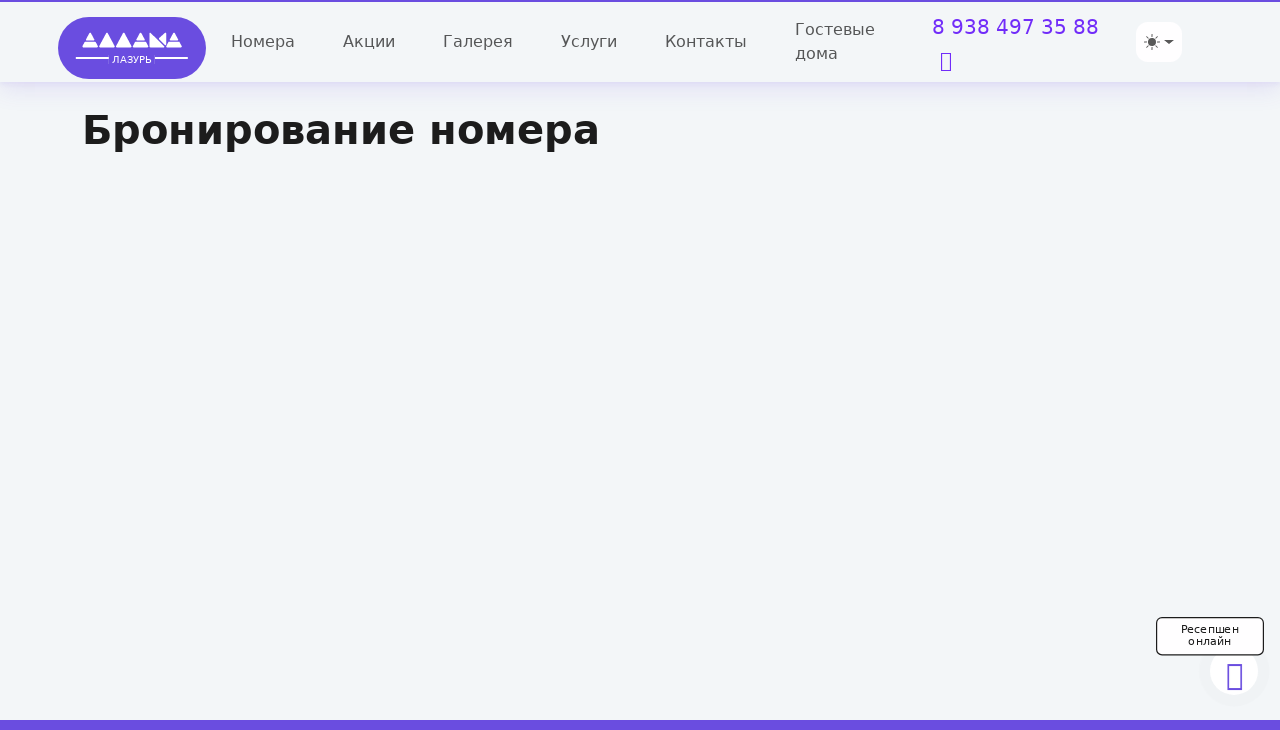

--- FILE ---
content_type: text/html; charset=UTF-8
request_url: https://a-ma.ru/lazur/booking
body_size: 4177
content:
<!doctype html>
<html lang="ru" dir="ltr">
<head>
<title>Бронирование номера в гостевом доме Лазурь - Аллама Групп</title>
<!--U1HEAD1Z--><meta charset="utf-8"><meta id="viewport" name="viewport" content="width=device-width, initial-scale=1.0"><meta http-equiv="Content-type" content="text/html;charset=UTF-8">
<meta name="SKYPE_TOOLBAR" content="SKYPE_TOOLBAR_PARSER_COMPATIBLE"><meta name="format-detection" content="telephone=no">
<meta name="application-name" content="a-ma.ru"><meta property="og:type" content="website">
<meta prefix="og: http://ogp.me/ns#" property="og:url" content="https://a-ma.ru/lazur/booking"><meta prefix="og: http://ogp.me/ns#" property="og:locale" content="ru_RU">
<meta prefix="og: http://ogp.me/ns#" property="og:site_name" content="&laquo;Аллама групп&raquo;"><link rel="manifest" href="/manifest.json" type="application/manifest+json">
<meta prefix="og: http://ogp.me/ns#" property="og:title" content="Лазурь ">
<meta prefix="og: http://ogp.me/ns#" property="og:image" content="https://a-ma.ru/banner.webp">
<meta prefix="og: http://ogp.me/ns#" property="og:description" content="Свободные номера гостевого дома Лазурь. Бронирование номеров у берега Чёрного моря">
<meta name="description" content="Свободные номера гостевого дома Лазурь. Бронирование номеров у берега Чёрного моря">
<link rel="preload" as="style" href="/css/bootstrap532.min.css?ver=12"><link rel="stylesheet" type="text/css" href="/css/bootstrap532.min.css?ver=1"><!-- 
<link type="text/css" rel="stylesheet" href="/_st/my.css" /> --><link rel="stylesheet" href="/_st/my.css?ver=122"><link rel="stylesheet" href="/_st/shop.css?ver=1229">
<link rel="stylesheet" href="/font/bootstrap-icons.min.css">
<link rel="icon" href="/favicon.svg" type="image/svg+xml">
<link rel="apple-touch-icon" sizes="180x180" href="/apple-touch-icon.png">
<link rel="icon" type="image/png" sizes="32x32" href="/favicon-32x32.png">
<link rel="icon" type="image/png" sizes="16x16" href="/favicon-16x16.png">
<link rel="mask-icon" href="/safari-pinned-tab.svg" color="#712CF8">
<meta name="msapplication-TileColor" content="#712CF8">
<link rel="canonical" href="https://a-ma.ru/lazur/booking" /><!--/U1HEAD1Z-->

<link rel="preload" href="/js/jquery-and-all.js" as="script"><script src="/js/jquery-and-all.js"></script></head>
<style>.sticky-top {position: relative;}</style>
<body>
<!--U1FIRST1Z-->
<script async src="/js/fancybox.umd.js"></script><!--/U1FIRST1Z-->
<!--U1AHEADER1Z--><header class="header-index sticky-top bg-top-line-brand site_header" id="site_header">
<nav class="navbar navbar-expand-lg bd-navbar flex-wrap flex-lg-nowrap">
<div class="container"><div class="fake-logo"></div>
<a class="navbar-brand" href="/lazur">
<svg class="logo"><use href="/i.svg#allama"></use></svg>


<span>Лазурь</span>



</a>
<div class="d-lg-none navbar-tel"><span class="copy-to t-und f-w600-in"></span><small class="d-block text-auto">
телефон ресепшена
</small></div>
<a href="#" class="navbar-toggler" data-bs-toggle="offcanvas" data-bs-target="#offcanvas" aria-controls="#offcanvas" aria-expanded="false" aria-label="Меню" title="Меню">
<span class="navbar-toggler-icon" aria-hidden="true"></span>
</a>
<div class="offcanvas offcanvas-end" tabindex="-1" id="offcanvas" aria-labelledby="#offcanvasLabel">
<div class="offcanvas-header">
<div class="offcanvas-title" id="#offcanvasLabel"><svg class="logo"><use href="/i.svg#allama"></use></svg></div>
<button type="button" class="btn-close" data-bs-dismiss="offcanvas" aria-label="Закрыть"></button>
</div>
<div class="offcanvas-body">
<ul class="navbar-nav flex-grow-1 align-items-center">

<li class="nav-item"><a class="nav-link" href="/lazur/nomera">Номера</a></li>
<li class="nav-item"><a class="nav-link" href="/lazur/sales">Акции</a></li>
<li class="nav-item"><a class="nav-link" href="/lazur/photo">Галерея </a></li>
<li class="nav-item"><a class="nav-link" href="/lazur/uslugi">Услуги <span class="d-none d-xl-inline"></span></a></li>
<li class="nav-item"><a class="nav-link" href="/lazur/contact#contact">Контакты</a></li>
<li class="nav-item"><a class="nav-link" href="/hotels"><span class="d-none d-xxl-inline">Все гостевые дома</span><span class="d-inline d-xxl-none">Гостевые дома</span></a></li>
<li class="nav-item ms-md-auto btn-navi-in">

<span class="fs-5"><span class="copy-from"><a class="" href="tel:+79384973588" aria-label="Телефон отеля">8 938 497 35 88</a>
<a class="ms-2" href="https://t.me/lazur_recept_bot" target="_blank" rel="nofollow" aria-label="Telegram"><i class="bi bi-telegram"></i></a></span>
</span>
</li>
<li class="nav-item dropdown">
<button class="btn btn-link nav-link py-2 px-0 px-lg-2 dropdown-toggle d-flex align-items-center btn-navi" id="bd-theme" type="button" aria-expanded="false" data-bs-toggle="dropdown" data-bs-display="static" aria-label="Тема (авто)">
<svg class="bi my-1 theme-icon-active"><use href="/i.svg#circle-half"></use></svg>
<span class="d-lg-none ms-2" id="bd-theme-text">Тема</span>
</button>
<ul class="dropdown-menu dropdown-menu-end" aria-labelledby="bd-theme-text">
<li>
<button type="button" class="dropdown-item d-flex align-items-center" data-bs-theme-value="light" aria-pressed="false">
<svg class="bi me-2 opacity-50 theme-icon"><use href="/i.svg#sun-fill"></use></svg>День
<svg class="bi ms-auto d-none"><use href="/i.svg#check2"></use></svg>
</button>
</li>
<li>
<button type="button" class="dropdown-item d-flex align-items-center" data-bs-theme-value="dark" aria-pressed="false">
<svg class="bi me-2 opacity-50 theme-icon"><use href="/i.svg#moon-stars-fill"></use></svg>Ночь
<svg class="bi ms-auto d-none"><use href="/i.svg#check2"></use></svg>
</button>
</li>
<li>
<button type="button" class="dropdown-item d-flex align-items-center active" data-bs-theme-value="auto" aria-pressed="true">
<svg class="bi me-2 opacity-50 theme-icon"><use href="/i.svg#circle-half"></use></svg>Авто
<svg class="bi ms-auto d-none"><use href="/i.svg#check2"></use></svg>
</button>
</li>
</ul>
</li>
</ul>
</div>
</div>
</div>
</nav>
</header>



<!--/U1AHEADER1Z-->
<!--U1BEFORE1Z--><!-- before -->
<!--/U1BEFORE1Z-->
<!-- <body> -->
<div class="container mb-5">


<div class="mt-4 position-relative">
<h1>Бронирование номера</h1>
<div id="booking_iframe" class="iframe-bi" style="padding-bottom: 32px;position: relative;">
<div id="bn_iframe"><div></div></div></div></div>
<script src="https://widget.reservationsteps.ru/iframe/library/dist/booking_iframe.js"></script>
<script type="text/javascript">
 (function () {
 var BnovoBookFrame = new BookingIframe({
 html_id: 'booking_iframe',
 uid: 'a21a3b74-67f6-4697-8a29-3aed8fcbabc7',
 lang: 'ru',
 width: 'auto',
 height: 'auto',
 rooms: '',
 IsMobile: '0',
 scroll_to_rooms: '0',
 fixed_header_selector: 'site_header',
 fixed_mobile_header_width: 768,
 fixed_mobile_header_selector: 'site_header'
 });
 BnovoBookFrame.init();
 })();
</script>




<nav aria-label="breadcrumb" class="small text-center text-muted pt-3 mb-1">
<ol class="breadcrumb justify-content-center" itemscope itemtype="https://schema.org/BreadcrumbList">
<li class="breadcrumb-item" itemprop="itemListElement" itemscope itemtype="https://schema.org/ListItem">
<a itemprop="item" href="/lazur">
<span itemprop="name">

Лазурь

</span></a>
<meta itemprop="position" content="1">
</li>
<li class="breadcrumb-item" itemprop="itemListElement" itemscope itemtype="https://schema.org/ListItem">
<a itemprop="item" href="/lazur/booking">
<span itemprop="name">Бронирование</span></a>
<meta itemprop="position" content="2">
</li>
</ol>
</nav>

</div>
<!-- </body> -->
<!--U1AFTER1Z--><script src="/js/after-js.js"></script><script>!function(e,t,r,c,a,n,s){e[a]=e[a]||function(){(e[a].a=e[a].a||[]).push(arguments)},e[a].l=1*new Date;for(var i=0;i<document.scripts.length;i++)if(document.scripts[i].src===c)return;n=t.createElement(r),s=t.getElementsByTagName(r)[0],n.async=1,n.src=c,s.parentNode.insertBefore(n,s)}(window,document,"script","https://mc.yandex.ru/metrika/tag.js","ym"),ym(96189371,"init",{clickmap:!0,trackLinks:!0,accurateTrackBounce:!0});</script>
<!--/U1AFTER1Z-->
<!--U1BFOOTER1Z--><hr>
<div class="footer-global bg-cover-footer position-relative pt-5">
<div class="container pt-5 pb-4 position-relative">

<div class="weather text-center"><div class="card-body rounded-4 px-2 px-sm-3 py-3"><div class="h5">Погода сегодня</div><script src="/rssi/3"></script>
</div>
</div>
<footer class="row justify-content-center pt-5 mt-3 pb-3 align-items-lg-center">
<div class="col-12 col-lg-3 mb-3 text-center">
<a href="/" class="mb-2 text-decoration-none d-block" title="Аллама группа гостевых домов" aria-label="Аллама группа гостевых домов">
<svg class="logo"><use href="/i.svg#allama"></use></svg>
</a>
<span class="copy-to d-block mb-2"></span>
<a class="d-block mb-2 nav-link p-0" href="/lazur/contact#contact">Контакты</a>
<a class="d-block mb-2 nav-link p-0" href="/rules.pdf">Правила проживания</a>
</div>
<div class="col-7 col-sm-4 col-lg-3 mb-3">
<div class="h5"><a href="/lazur/nomera">Номерной фонд</a></div>
<ul class="nav flex-column">
<li class="nav-item mb-2"><a href="/lazur/uslugi" class="nav-link p-0">Услуги в гостевом доме</a></li>
</ul>
</div>
<div class="col-7 col-sm-4 col-lg-3 mb-3">
<div class="h5"><a href="/lazur/contact#contact">Контакты</a></div>
<ul class="nav flex-column">
<li class="nav-item mb-2"><a href="/lazur/contact#about" class="nav-link p-0">О гостевом доме</a></li>
</ul>
</div>
<div class="col-7 col-sm-4 col-lg-3 mb-3">
<div class="h5"><a href="/lazur/sales">Акции</a></div>
<ul class="nav flex-column">
<li class="nav-item mb-2"><a href="/lazur/photo" class="nav-link p-0">Галерея</a></li>
</ul>
</div>
<div class="col-12 mb-3 text-center">
<p class="">© <a href="https://a-ma.ru">Аллама</a>, 2021-2026 <br>
<small>Представленная на&nbsp;странице информация носит информационный характер и&nbsp;ни при каких обстоятельствах не является публичной офертой.<br>
<a rel="nofollow" href="/index/agreement">Пользовательское соглашение</a> <a rel="nofollow" href="/index/cookiepolicy">Политика использования cookie</a> <a rel="nofollow" href="/index/policy">Политика конфиденциальности</a><br>


</small>
</p>
</div>
</footer>
</div>
</div><!--/U1BFOOTER1Z-->
<!--U1LAST1Z-->
<script async src="/js/all-scr-b.js"></script>
<div class="r-wid"><a class="blobs" href="https://t.me/lazur_recept_bot" target="_blank" rel="nofollow" title="Открыть чат" aria-label="Открыть чат"><i class="bi bi-telegram" aria-hidden="true"></i>
</a><div class="tile-sm" id="Ticker">Ресепшен онлайн</div></div><script>autotypingText({typingSpeed:60,switchTimeout:1e4,element:document.getElementById("Ticker"),data:[{text:"Ресепшен онлайн"},{text:"Помочь выбрать номер?"},{text:"Вам двухместный?"},{text:"Отвечу на ваши вопросы"},]});function autotypingText(t){let e=Number(t.data.length),n=-1,i=0,g="";!function a(){let l;0===i&&(n++,n%=e,g=t.data[n].text.replace(/"/g,"-")),t.element.innerHTML=g.substring(0,i)+(i===g.length?"":"|"),i!==g.length?(i++,l=t.typingSpeed):(i=0,l=t.switchTimeout),setTimeout(a,l)}()}</script>

<script>var tooltipTriggerList=Array.prototype.slice.call(document.querySelectorAll('[data-bs-toggle="tooltip"]')),tooltipList=tooltipTriggerList.map(function(t){return new bootstrap.Tooltip(t)});</script><!--/U1LAST1Z-->
</body>
</html>
<!-- 0.09419 (s771) -->

--- FILE ---
content_type: text/css
request_url: https://a-ma.ru/_st/my.css?ver=122
body_size: 7318
content:
html { scroll-padding-top: 65px; }
.z-1020{z-index: 1020;}

h1.a-ma>span{
 font-size: .8rem;
 display: block;
 position: absolute;
 bottom: -0.7rem;
}
.h1, h1, .h2, h2, .h3, h4, .h4, h4, .h5, h5
 {
 font-weight: 700;
}
.f-w500, .f-w500-in>*{font-weight: 500;}
.f-w600, .f-w600-in>*{font-weight: 600;}
.f-w700, .f-w700-in>*{font-weight: 700;}
/* === brand purple === */
html{background:#6A4DE0;}
body{position: relative;z-index: 0;}
.bg-brand{background:#6A4DE0;color:#fff}
.bg-brand:hover{background:#5E43D0}
.bg-brand:active{background:#5239BF}
.bg-top-line-brand{border-top: solid #6A4DE0;border-width: 2px;border-color:#6A4DE0}
.bg-top-line-brand:hover{border-color:#5E43D0}
/* базовые ссылки (не кнопки) */
a:not(.btn,.btn-bg,.btn-line){transition:color .15s ease,text-decoration-color .15s ease,background-color .15s ease;}
[data-bs-theme="light"] a:not(.btn,.btn-bg,.btn-line){color:#1C1C1C}
[data-bs-theme="light"] a:hover:not(.btn,.btn-bg,.btn-line){color:#111827}
[data-bs-theme="light"] a:active:not(.btn,.btn-bg,.btn-line){color:#0B0F14}
[data-bs-theme="dark"] a:not(.btn,.btn-bg,.btn-line){color:#EAEAEA}
[data-bs-theme="dark"] a:hover:not(.btn,.btn-bg,.btn-line){color:#FFF}
[data-bs-theme="dark"] a:active:not(.btn,.btn-bg,.btn-line){color:#D1D5DB}
a:focus-visible{outline:none;box-shadow:0 0 0 3px rgb(246 196 0 / .35)}
/* утилита подчёркивания — включается только где нужно */
.text-under,.text-under a,.text-under .in{text-decoration-line:underline;text-decoration-thickness:2px;text-underline-offset:3px}
[data-bs-theme="light"] .text-under,[data-bs-theme="light"] .text-under a,[data-bs-theme="light"] .text-under .in{transition:text-decoration-color .15s ease;text-decoration-color:#8F949B}
[data-bs-theme="light"] a.text-under:hover,[data-bs-theme="light"] .text-under a:hover,[data-bs-theme="light"] .text-under .in:hover{ text-decoration-color:#1C1C1C}
[data-bs-theme="light"] a.text-under:active,[data-bs-theme="light"] .text-under a:active,[data-bs-theme="light"] .text-under .in:active{ text-decoration-color:#0B0F14}
[data-bs-theme="dark"] .text-under,[data-bs-theme="dark"] .text-under a,[data-bs-theme="dark"] .text-under .in{transition:text-decoration-color .15s ease;text-decoration-color:#7A8088}
[data-bs-theme="dark"] a.text-under:hover,[data-bs-theme="dark"] .text-under a:hover,[data-bs-theme="dark"] .text-under .in:hover{ text-decoration-color:#EAEAEA}
[data-bs-theme="dark"] a.text-under:active,[data-bs-theme="dark"] .text-under a:active,[data-bs-theme="dark"] .text-under .in:active{ text-decoration-color:#D1D5DB}

.extra-small{font-size: 11px;font-weight: 400;line-height: 1.2;}
.stosi img{max-width: 308px;display: block;margin: 0 auto;}
.stories-container{position: relative;display: flex;justify-content: center;flex-direction: column;}
.story {display: none;position: relative;margin: 0 auto;justify-content: center;flex-direction: column;height: 85vh;justify-content: flex-end;}
.story video{height: 75vh;}
.story[data-state="opened"]{display: flex;}
.story::after, .carousel-item::after{content: "A"; font-size: 2rem; font-weight: bold; font-family: sans-serif; display: flex; width: 3rem; height: 3rem; text-align: center; border-radius: 50%; position: absolute; left: 50%; top: 47%; transform: translateX(-50%) !important; z-index: -1; color: var(--bs-body-bg); justify-content: center; align-items: center;}
.story::before, .carousel-item::before{content: "";display: inline-block;width: 3rem;height: 3rem;vertical-align: text-bottom;background-color: currentColor;border-radius: 50%;opacity: 0;-webkit-animation: spinner-grow 1.4s linear infinite;animation: spinner-grow 1.4s linear infinite;position: absolute;left: 50%;top: 47%;transform: translateX(-50%)!important;z-index:-2;color: var(--bs-primary);}
.banner-index {background: url(/img/banner-wide-big.webp);background-size: cover;background-position: bottom center}
.rigth-icon{position:absolute;z-index:1;display:flex}
.rigth-icon i{border-radius:50%!important;width:1.8rem;height:1.8rem;display:flex;justify-content:center;align-items:center;font-size:1.3rem;margin:.55rem .1rem .55rem .55rem}
#uEntriesList{display:flex;flex-wrap:wrap;margin:0;padding:0;list-style:none}div#u-photos{display:flex;align-items:center;flex-direction:column}div[class^=x-tl-booking-widget]{display:none}
.index,a{text-decoration:none}
.bi,.logo{fill:currentcolor}
.t-und a{text-decoration: underline;}
.fog,.gallery-head,.index,.rate-dom-big,.rate-ya,.rate-ya-2,.rate-ya-3,.tile-sm,.title-dom{overflow:hidden}
.cover-vid-relative{-o-object-fit:cover;object-fit:cover;width:100%}
.asp-video{aspect-ratio:600/337}@media (max-width:992px){header .navbar-nav{align-items:stretch!important}header .nav-link{margin:0 .25rem .75rem;border-radius: 0.75rem;cursor:pointer;user-select:none;justify-content:center;align-items:center;border:1px solid #4f3a7914;flex-grow:1;text-align:center;background-color:var(--bs-tertiary-bg);color:var(--bs-body-color);padding:.5rem .2rem;width:100%}header .nav-item .fs-4{margin:1.5rem 0 2rem;display:block;text-align:center}}
.carousel-label{background:#ffffffdb;color:#3f3f3f;padding:.55rem .25rem;border-radius:.75rem;bottom:.25rem}
.video-widget[data-state=opened]{z-index:1029}div.mini-v{right:0;z-index:1000;bottom:auto;top:215px}div.mini-v .vidw-cont{left:-90px;bottom:-5px!important;width:95px;height:155px;z-index:1001;position:absolute}div.mini-v.mini-v[data-state=opened] .vidw-cont{bottom:-255px!important;left:-288px}
#uEntriesList .entryBlock,.dropdown-menu .active .bi,form#addEntForm article[id*=iCode]:not(.openednow) div[id*=iCode]{display:block!important}
.d-none-disp,.iCode_el input,.img-in-d-none .ulightbox,.only-img div>.iCode_block,.seo-ul .fHelp,.slider-img article>.iCode_block>.iCode_el,.symbols-stat-wrapper,.u-combolist div[style="padding:1px"] input,input[name^=ihs],input[name^=iws]{display:none!important}
.h-bi i,.head-bi,.iframe-bi,.index,.navbar-brand,.title-usp{position:relative}
.edit-panel{max-width:600px;margin:0 auto;bottom:1rem}
.moder_p-fixed{position:fixed;top:1rem;right:1rem;z-index:2000}
.r-wid{position:fixed;z-index:1028;bottom:.5em;right:.3em}@media (min-width:992px){.r-wid{transform:scale(1.2);bottom:1.5em;right:1.3em}}@media (min-width:1400px){.r-wid{transform:scale(1.5);bottom:1.6em;right:1.4em}}
.blobs{background:#fff;border-radius:50%;color:var(--bs-link-color)!important;box-shadow:0 0 0 0 var(--bs-heading-color);margin:5px;padding-top:.5rem;height:2.5rem;width:2.5rem;text-align:center;transform:scale(1);animation:2s infinite pulse-black;font-size:1.5rem;line-height:1;display:block}
.blobs.green{background:rgb(81 177 76);box-shadow:0 0 0 0 rgb(51 217 178);animation:2s infinite pulse-green}
.h-bi i::after,.head-bi::after,.tile-sm{background:var(--bs-tertiary-bg);position:absolute}
.tile-sm{top:-20px;left:-40px;cursor:default;font-size:9px;line-height:1.2em;padding:4px 5px;border:1px solid;border-radius:5px;width:90px;text-align:center;min-height:32px}
.head-bi::after,.tag-dom span.hr-fix,hr{border-radius:2rem;display:block}
.tag-dom span.hr-fix,hr{margin:1rem auto;border-top:solid .5rem rgba(var(--bs-secondary-rgb),.4);opacity:.4;max-width:75%;padding:0;min-width:auto}
.add::before,.done::before,.iCode_el::before,.icon-in :before,.now::before,.slick-arrow::before,.wadd::before,.wait::before,.wdel::before,span[id^=gbut]::before{display:inline-block;font-family:bootstrap-icons!important;font-style:normal;font-weight:400!important;font-variant:normal;text-transform:none;line-height:1;vertical-align:-.125em;-webkit-font-smoothing:antialiased;-moz-osx-font-smoothing:grayscale}
.iCode_el::before{content:"\f5f7"}
.h-bi{margin:.5rem 0 2.25rem}
.h-bi i::after{content:"";width:400%;height:200%;border-radius:.5rem 1rem;top:1rem;left:.7rem;z-index:-1;transform:translate(-50%,-50%);-webkit-transform:translate(-50%,-50%)}
.head-bi::after{content:"";width:208%;height:19rem;top:-1rem;right:.7rem;z-index:-1}
.end-img{border-radius: 0.75rem 0.75rem 1rem 2rem;padding:0;margin-top:3rem}
.header-index{background-color:var(--bs-body-bg)}
/* дневная: тонкая фиолетовая «линия» + мягкая фиолетовая тень вниз */
[data-bs-theme="light"] .header-index{box-shadow: 0 2px 5px rgb(106 77 224 / 7%), 0 8px 22px rgba(106, 77, 224, .12);}
/* ночная: яркость/прозрачность выше, тень глубже */
[data-bs-theme="dark"] .header-index{box-shadow: 0 2px 8px rgb(106 77 224 / 6%), 0 12px 28px rgba(106, 77, 224, .24);}
.fake-logo {
 max-width: 125px;
 width: 100%;
 height: 2rem;
 padding-bottom: .5rem;
}
.navbar-brand{
 color: #fff;
 position: absolute;
 padding-top: 9px;
 overflow: visible;
}
.navbar-brand::before {
 content: '';
 position: absolute;
 background: #6A4DE0;
 top: -2px;
 bottom: -14px;
 left: calc(50% - 50vw);
 left: -1.5rem;
 right: -1.5rem;
 z-index: -1;
 border-radius: 2rem;
}
@media (max-width: 576px) {.navbar-brand::before { border-radius: 0 2rem 2rem 0;}
.fs-5 .copy-from {display: block;padding: 1rem 0;text-align: center;}}

.btn,.cardph,.rounded-big,.rounded-big-in>*{border-radius: 0.75rem; transition: all .15s ease-in-out;}
.navbar-toggler{background-color:var(--bs-tertiary-bg);border:0;box-shadow:0 0 1px #00000054;border-radius:.5rem}
.btn-navi{background-color: var(--bs-tertiary-bg);}
.carousel{margin-bottom:2.8rem}
.entryBlock .carousel a{border-radius: 0.75rem 0.75rem 0 0}
.carousel-indicators{bottom:-3rem}
.entryBlock .carousel-indicators,div[id^=entry] .carousel-indicators{bottom:0}
.entryBlock .carousel,div[id^=entry] .carousel{margin-bottom:0}
.carousel-indicators [data-bs-target],[data-bs-theme=dark] .carousel .carousel-indicators [data-bs-target],[data-bs-theme=dark].carousel .carousel-indicators [data-bs-target]{background-color:var(--bs-body-color);height:.95rem;width:2.3rem;border-radius: 0.75rem;border:0}
.c-color,input.u-comboedit{color:currentColor}
.iframe-bi{padding-top:1rem;top:0;margin:0}
.iframe-bi>iframe#booking_iframe_iframe{border-radius: 0.75rem;min-height:200px;height:200px;overflow:hidden}
.service-cart-modern__outer{padding-bottom:1rem!important}
.bi{width:1em;height:1em}
.bi-x2{width:2em;height:2em}img,video{border:0;outline-style:none;vertical-align:top;max-width:100%;max-height:100%;height:auto}
.mw-240{min-width:240px}
.mw-274{min-width:274px}
.mw-312{min-width:100%}
--bs-link-color
.btn{display:inline-flex;align-items:center;justify-content:center;gap:.5rem;padding:14px 28px;border-radius:14px;font-weight:700;line-height:1.2;border:0;cursor:pointer;text-decoration:none;transition:background .18s ease,color .18s ease,border-color .18s ease,box-shadow .18s ease,transform .18s ease}
.btn:focus-visible{outline:0;box-shadow:0 0 0 4px rgb(246 196 0 / .35)}
.btn:disabled{opacity:.55;cursor:not-allowed;transform:none;box-shadow:none}
.btn span{display:block;font-size:.85rem;line-height:1.1}
.btn-bg{background:#F6C400;color:#1C1C1C;border:0;box-shadow:0 2px 10px rgb(0 0 0 / .12);font-weight:700;letter-spacing:.02rem; border: 2px solid #F6C400;}
.btn-bg:hover{background:#E0AE00;transform:translateY(-2px);box-shadow:0 10px 22px rgb(0 0 0 / .18); color: #1C1C1C;}
.btn-bg:active{background:#C79200;transform:none;box-shadow:0 3px 8px rgb(0 0 0 / .20)}[data-bs-theme="light"]
.btn-line{background:#FFF;color:#1C1C1C;border:2px solid #8F949B;box-shadow:0 1px 2px rgb(16 24 40 / .06);font-weight:600}[data-bs-theme="light"]
.btn-line:hover{background:#F9FAFB;border-color:#7A8088;transform:translateY(-2px)}[data-bs-theme="light"]
.btn-line:active{background:#F2F4F7;border-color:#6E7580;transform:none}[data-bs-theme="dark"]
.btn-line{background:#fff0;color:#F6C400;border:2px solid #F6C400;font-weight:600}[data-bs-theme="dark"]
.btn-line:hover{background:rgb(246 196 0 / .12);transform:translateY(-2px)}[data-bs-theme="dark"]
.btn-line:active{background:rgb(246 196 0 / .20);transform:none}
.index{padding-top:.3rem;padding-bottom:.6rem;font-size:1.25rem;color:var(--bs-navbar-brand-color);white-space:nowrap;display:block}
.index .logo{max-width:148px}
.index>span,.navbar-brand>span{position:absolute;font-size:.6rem;bottom:.1rem;left:50%;transform:translateX(-50%)!important;color:var(--bs-link-color);color:currentColor;text-transform:uppercase;background:var(--bs-body-bg);text-align:center;display:block;line-height:1;padding:0 .2rem}
.index>span::before,.navbar-brand>span::before{content:'';position:absolute;width:7rem;height:1px;border:1px solid;bottom:50%;transform:translateY(-50%)!important;left:50%;transform:translateX(-50%)!important;z-index:-1;display:block}
.index>span::after,.navbar-brand>span::after{content:'';background:var(--bs-body-bg);left:0;top:0;right:0;bottom:0;position:absolute;display:block;z-index:-1}
.navbar-brand>span::before, .navbar-brand>span::after, .navbar-brand>span{color: #fff;}
.navbar-brand>span::after {background: #6A4DE0;}
.logo{max-width:100px;min-width:100%;height:2rem;padding-bottom:.5rem;position: relative;}
.navbar-brand .logo{color: #fff;}
.navbar-tel{margin-left:auto;margin-right:1rem}@media (max-width:768px){.navbar-brand,.navbar-tel{margin-right:.5rem}
.navbar-tel{font-size:.9rem;}
.navbar-toggler{padding:.4rem}}img[class^=asp-]{object-fit:cover;animation-name:slowimg;animation-duration:.6s;animation-timing-function:cubic-bezier(.1,-.6,.2,0)}
.asp-30-23{aspect-ratio: 30 / 23;}
.asp-128-83{aspect-ratio:128/83}
.asp-200-133{aspect-ratio:200/133}
.asp-100-37{aspect-ratio:100/37}
@media (max-width:992px){.asp-100-37{aspect-ratio: 100 / 80;margin-top: -20%;}}
.asp-1-1{aspect-ratio:1/1}
.asp-head{aspect-ratio:2/1}
.slide-head{margin-top:-10%;z-index:1;position:relative}
.gallery-head{text-align: center;}
.gallery-head,.title-dom{position:relative;display:block;}
.gallery-head>div,.title-blob{display:flex;flex-direction:column;align-items:flex-start;position:absolute;bottom:0;user-select:none}
.gallery-head>div>*,.gallery-head>div>span,.title-blob>div.blob{display:inline;position:relative;border-radius:0 1rem 0 0;background-color:var(--bs-body-bg);padding:.4rem .9rem .2rem .4rem;font-size:1rem;color:var(--bs-body-color)}
.gallery-head>div>::after,.gallery-head>div>::before,.gallery-head>div>span::after,.gallery-head>div>span::before,.title-blob::after,.title-blob::before{content:"";display:block;width:2rem;height:2rem;background-color:transparent;position:absolute;border-bottom-left-radius:1rem;box-shadow:0 1rem 0 0 var(--bs-body-bg)}
.gallery-head>div>::before,.gallery-head>div>span::before,.title-blob::before{top:-2rem;left:0}
.gallery-head>div>::after,.gallery-head>div>span::after,.title-blob::after{right:-2rem;bottom:0}
.gallery-head>div>*>*,.gallery-head>div>span>*,.title-blob>span>*{z-index:1;position:relative}
.gallery-cont.col-6{position:relative;display:block;margin-top:-3rem}
.gallery-cont>span{box-shadow:0 0 0 .5rem var(--bs-body-bg);margin:0 1.5rem;background:var(--bs-body-bg);border-radius: 0.75rem;display:block}
.gallery-cont.col-6:nth-child(2n)>span{margin-right:.5rem}
.gallery-cont.col-6:nth-child(odd)>span{margin-left:.5rem}
.h1-title{margin:0;display:inline;font-size:1rem;font-weight:500;position:relative}
.small-blob,.title-blob>div.small-blob{font-size:.8rem}
.weather{position:relative;top:0;right:auto;margin-top:-6rem}
.cat-fix,.tag-dom{flex-wrap:wrap;font-size:0}
.bg-auto-1,.card-body,.cat-fix>*,.tag-dom>*{background-color:var(--bs-tertiary-bg);color: var(--bs-body-color);}
.footer-global a,.text-auto, .text-auto-a a{color:var(--bs-body-color)}
.f-gr-result>*{padding:0;transition:.3s}
.cat-fix>*,.f-gr>*{flex-grow:1;text-align:center;background:var(--bs-tertiary-bg);color:#fff}
.cat-fix>*,.tag-dom>*{color:var(--bs-body-color);margin:0 .25rem .75rem;border-radius: 0.75rem;cursor:pointer;user-select:none;font-size:.9rem;font-weight:600;display:flex;justify-content:center;align-items:center;border:1px solid #4f3a7914}
.cat-fix>*{padding:.5rem .2rem}
.tag-dom>li>a,.tag-dom>li>i{width:auto;height:100%;display:flex;padding:.75rem .5rem .75rem .7rem;background-color:rgba(var(--bs-body-color-rgb),.075);border-radius: 0.75rem 0 0 1rem;text-align:center;font-size:1rem;align-items:center}
.tag-dom span{margin-right:auto;width:100%;padding:.75rem 1.1rem .75rem .5rem;min-width:3rem;user-select:text;cursor:auto}
.cardb{margin-bottom:1.2rem;box-shadow:var(--bs-box-shadow-sm);border-radius:.8rem}
.card-img,.card-img-in img{border-radius:.8rem .8rem 0 0}
.card-body{padding:.9rem;border-radius:0 0 1rem 1rem}
.carddom,.carddom iframe{border-radius:.8rem}
.br-b{border-radius:85% 15% 80% 20%/30% 85% 15% 70%!important}
.title-usp::before{content:""!important;position:absolute;font-size:7rem;font-weight:700;color:#ddd2c4;width:80%;height:210px;background:var(--bs-tertiary-bg);top:-1.7rem;left:40%;z-index:-1;border-radius:85% 15% 80% 20%/30% 85% 15% 70%;-webkit-transition:.3s cubic-bezier(.8, 0, .2, 1);-moz-transition:.3s cubic-bezier(.8, 0, .2, 1);-o-transition:.3s cubic-bezier(.8, 0, .2, 1);transition:.3s cubic-bezier(.8, 0, .2, 1);transform:translate(-50%,-50%);-webkit-transform:translate(-50%,-50%)}
.yakor-fix::before,section::before{display:block;content:'';height:100px;margin:-100px 0 0}
.rate-dom-bg{height:52px;overflow:hidden;position:relative;background-image:url(/img/ya-icon.svg);background-size:2.4rem;background-position:9px center;background-repeat:no-repeat;width:184px;padding:10px 14px 8px 51px;background-color:#f6f6f6;display:flex;margin:0 auto;border-radius:.73rem;filter:grayscale(.5)}
.rate-ya-title{font-size:.7rem;line-height:1;margin-left:7px;color:#6b6b6b;text-align:left}
.fog,.rate-dom-big{position:relative;top:0;bottom:0;left:0;right:0}
.rate-dom-big div,.show_fix{position:absolute}
.rate-dom iframe,.rate-ya{bottom:1rem;right:1rem;position:absolute;z-index:1}
.rate-ya,.rate-ya-2{border-radius:.25rem;width:56px;height:31px}
.rate-ya-3{width:76px;margin-left:-23px;height:28px;-moz-transform:scale(1.4);transform:scale(1.4)}form div#uCatsMenu7{position:relative;transition:.3s;left:0!important;top:0!important}div.u-combolist{height:auto;border:1px solid #ced4da;font:inherit;border-radius:.375rem;padding:.375rem .75rem;font-size:1.2rem;font-weight:400;line-height:1.5}form#addEntForm .iCode_block{padding:.5rem 0 .4rem;font-size:.8rem;text-align:left}
.form-fields select{word-wrap:normal;max-width:100%;min-width:140px}form#addEntForm .slider-img span[id*=gbut]{background:0 0;position:absolute;top:4rem;right:.5rem;z-index:2;text-align:center;width:auto;height:auto;font-size:initial}
.added>.iCode_block,.fs-0,form#addEntForm .only-img span[id*=gbut]{font-size:0}form#addEntForm .slider-img .iCode_el{width:auto}form#addEntForm .slider-img div .iPhotoPrev a{max-height:none;margin:0}form#addEntForm .slider-img .iPhotoPrev{width:auto;position:relative;top:0;right:0;max-height:none}form#addEntForm .only-img .iPhotoPrev{margin-top:.75rem}form#addEntForm .slider-img .iPhotoPrev img{width:100%;object-fit:cover;height:100%;max-height:170px;border-radius:.25rem!important}form#addEntForm .slider-img [id^=iCode_] .iCode_block{max-width:none}form#addEntForm .slider-img article[id*=iCode]{display:block;margin:0;padding:0!important;border-radius: 0.75rem;position:relative;background:0 0!important;min-height:auto!important}form#addEntForm .slider-img .iCode_in input{font-family:inherit;width:100%;min-width:auto}
.container form ul.form-fields,.container ul.form-fields>li,form#addEntForm article .iCode_block:first-child{margin:0}form#addEntForm .slider-img .iPhotoPrev label{margin:.6rem 0 0;font-size:.8em}
#collapseElement b,.accordion-header button b,.slider-img b{position:absolute;left:-.5rem;top:-1rem;font-size:.8rem;line-height:.8rem;height:1.4rem;display:block;background:#347ec7;color:#fff;border-radius: 0.75rem;padding:.34rem .6rem 0;text-align:center;font-weight:400;z-index:1}
.input-gr-fix{border-top-right-radius:0;border-bottom-right-radius:0;position:relative}ul.form-fields input[type=file].form-control{border:1px solid var(--bs-border-color)!important;padding:.375rem .75rem!important;margin-left:-1px;border-top-left-radius:0;border-bottom-left-radius:0;max-width:100%;width:1%!important;color:currentColor!important}
.container ul.form-fields>li{margin-bottom:.75rem;position:relative}
#txtPart555brief>div:first-child,#txtPart555message>div:first-child,.container ul.form-fields:not(ul.a-soc-shh)>li:nth-child(odd) label{font-size:.9rem;opacity:.75}
.container ul.a-soc-shh,.container ul.input-line{display:flex;flex-wrap:wrap;margin-left:-.7rem!important;margin-right:-.7rem!important}
.flex-start{display:flex;align-content:flex-start;height:calc(100% - .75rem);margin:0 0 .75rem}form hr{height:1px;background-color:#ced4da;border-color:#ced4da;width:75%;margin:1.5rem auto}ul.form-fields [type=file]{color:currentColor!important}
#allEntries,.allEntries,.allEntriesTable,.fix-news .archiveEntries,.row-fix,div.goods-list,ul#uEntriesList{--bs-gutter-x:1.5rem;--bs-gutter-y:0;display:flex;flex-wrap:wrap;margin-top:calc(-1*var(--bs-gutter-y));margin-right:calc(-.5*var(--bs-gutter-x));margin-left:calc(-.5*var(--bs-gutter-x));justify-content:center}
#allEntries>:not(#uEntriesList,.catAllEntries),.allEntries>:not(#uEntriesList,.catAllEntries){display:flex;flex-shrink:0;max-width:100%;padding-right:calc(var(--bs-gutter-x)/2);padding-left:calc(var(--bs-gutter-x)/2);margin-top:var(--bs-gutter-y);margin-bottom:1.75rem;flex:0 0 auto;width:100%!important}@media (min-width:576px){.allEntriesTable>*,div.goods-list>*{flex:0 0 auto;width:33.3333333333%!important}
#allEntries>:not(#uEntriesList,.catAllEntries),.allEntries>:not(#uEntriesList,.catAllEntries),.fix-news .archiveEntries>*{flex:0 0 auto;width:100%!important}}@media (min-width:768px){.srt-1-txt,.srt-2-txt,.srt-3-txt{display:-webkit-box;-webkit-box-orient:vertical;overflow:hidden}
.srt-1-txt{-webkit-line-clamp:1;max-height:1.5rem;height:1.5rem}
.srt-2-txt{-webkit-line-clamp:2;max-height:3rem;height:3rem}
.srt-3-txt{-webkit-line-clamp:3;max-height:4.5rem;height:4.5rem}
.mw-312{min-width:312px}
.h1-title{font-size:2rem;margin-right:.2rem}
.allEntriesTable>*,div.goods-list>*{flex:0 0 auto;width:25%!important}
#allEntries>:not(#uEntriesList,.catAllEntries),.allEntries>:not(#uEntriesList),.catAllEntries,.fix-news .archiveEntries>*{flex:0 0 auto;width:50%!important}
.footer-grid-dom{left:50%;transform:translateX(-50%);-moz-transform:translateX(-50%);width:100%;max-width:470px;bottom:1rem}
.fixed-bottom .footer-grid{border-radius:1.5rem}
.grid-galary #uEntriesList>:first-child,.grid-galary #uEntriesList>:nth-child(2){width:50%!important}}@media (min-width:992px){.asp-head{aspect-ratio:3/1}
.weather{position:absolute;top:-2rem;right:0;margin-top:0}
.gallery-head>div>span{padding-top:1rem;padding-bottom:1rem;padding-right:1.5rem}
.tag-dom>li>a,.tag-dom>li>i{padding:.75rem .8rem .75rem 1rem}
.navbar-expand-lg .offcanvas .nav-item{margin:0 .6rem}
.allEntriesTable>*,div.goods-list>*{flex:0 0 auto;width:20%!important}}@media (min-width:1200px){.navbar-expand-lg .offcanvas .nav-item{margin:0 1rem}
#allEntries>:not(#uEntriesList,.catAllEntries),.allEntries>:not(#uEntriesList,.catAllEntries),.fix-news .archiveEntries>*,.rowfix-4 #allEntries>:not(#uEntriesList,.catAllEntries),.rowfix-4 .allEntries>:not(#uEntriesList,.catAllEntries){flex:0 0 auto;width:33.3333333333%!important}}
.allEntriesTable>*,.fix-news .archiveEntries>*,.row-fix>*,div.goods-list>*{flex-shrink:0;max-width:100%;padding-right:calc(var(--bs-gutter-x)/2);padding-left:calc(var(--bs-gutter-x)/2);margin-top:var(--bs-gutter-y)}
.allEntriesTable>*,div.goods-list>*{flex:0 0 auto;width:50%!important}
.photo-fix #allEntries{display:block;margin:0}
.photo-fix #allEntries ul#uEntriesList{width:auto!important}
.grid-galary ul li .entryBlock img{object-fit:cover;height:100%;width:100%}
.grid-galary #uEntriesList>:first-child,.grid-galary #uEntriesList>:nth-child(11),.grid-galary #uEntriesList>:nth-child(6){width:100%!important}@media (min-width:992px){.allEntriesTable>*,.grid-galary #uEntriesList>:first-child,.grid-galary #uEntriesList>:nth-child(11),.grid-galary #uEntriesList>:nth-child(6),div.goods-list>*{flex:0 0 auto;width:20%!important}
.grid-galary #uEntriesList>:first-child,.grid-galary #uEntriesList>:nth-child(2),.grid-galary #uEntriesList>:nth-child(3){width:33.3333333333%!important}
.grid-galary #uEntriesList>:nth-child(19),.grid-galary #uEntriesList>:nth-child(20){width:50%!important}}

#usp-0 .fs-5 {
 font-weight: 500;
 line-height: 1.35;
 font-size: clamp(18px, 2.2vw, 22px)!important;
}

/* Базовые отступы/радиус */
#offcanvas{--oc-gap:12px;--oc-radius:18px}

/* Телефон: слева остаётся зазор, панель не на весь экран, скругление и тень */
#offcanvas.offcanvas-end{--bs-offcanvas-width:calc(100vw - var(--oc-gap));top:var(--oc-gap);bottom:var(--oc-gap);border-radius:var(--oc-radius) 0 0 var(--oc-radius)}

/* Планшет ≥576px: чуть больше воздуха и ограничение ширины */
@media (min-width:576px){#offcanvas{--oc-gap:16px}#offcanvas.offcanvas-end{--bs-offcanvas-width:min(92vw,440px)}}

/* Планшет/небольшой десктоп ≥768px: фиксируем безопасную ширину панели */
@media (min-width:768px){#offcanvas.offcanvas-end{--bs-offcanvas-width:480px}}

/* Крупные экраны ≥992px: можно дать чуть шире, если нужно */
@media (min-width:992px){#offcanvas.offcanvas-end{--bs-offcanvas-width:520px}}

/* Безопасные зоны iOS и аккуратные отступы внутри */
#offcanvas .offcanvas-body{}

/* Бэкдроп мягче и «не черный провал» */
.offcanvas-backdrop.show{opacity:.35}
[data-bs-theme="dark"] .offcanvas-backdrop.show{opacity:.45}

/* Небольшой бордер для читабельности кромки панели (под обе темы) */
[data-bs-theme="light"] #offcanvas{border-left:1px solid rgba(0,0,0,.06)}
[data-bs-theme="dark"] #offcanvas{border-left:1px solid rgba(255,255,255,.06)}

--- FILE ---
content_type: application/javascript; charset=UTF-8
request_url: https://a-ma.ru/js/after-js.js
body_size: 2359
content:
$(".multiple-2").slick({infinite:!0,slidesToShow:2,slidesToScroll:1,speed:1200,autoplaySpeed:6000,autoplay:!0,arrows:!1,dots:!0,responsive:[{breakpoint:1200,settings:{slidesToShow:2,slidesToScroll:1,arrows:!1}},{breakpoint:992,settings:{slidesToShow:1,slidesToScroll:1,arrows:!1}},{breakpoint:768,settings:{slidesToShow:1,slidesToScroll:1,arrows:!1}},{breakpoint:576,settings:{slidesToShow:1,slidesToScroll:1,arrows:!1}}]});
$(".multiple-3").slick({infinite:!0,slidesToShow:3,slidesToScroll:1,speed:1200,autoplaySpeed:6000,autoplay:!0,arrows:!1,dots:!0,responsive:[{breakpoint:1200,settings:{slidesToShow:2,slidesToScroll:1,arrows:!1}},{breakpoint:992,settings:{slidesToShow:2,slidesToScroll:1,arrows:!1}},{breakpoint:768,settings:{slidesToShow:1,slidesToScroll:1,arrows:!1}},{breakpoint:576,settings:{slidesToShow:1,slidesToScroll:1,arrows:!1}}]});
$(".multiple-4").slick({infinite:!0,slidesToShow:4,slidesToScroll:1,speed:1200,autoplaySpeed:6000,autoplay:!0,arrows:!1,dots:!1,responsive:[{breakpoint:1200,settings:{slidesToShow:3,slidesToScroll:1,arrows:!1,dots:!0}},{breakpoint:992,settings:{slidesToShow:2,slidesToScroll:2,arrows:!1,dots:!0}},{breakpoint:768,settings:{slidesToShow:2,slidesToScroll:2,arrows:!1,dots:!0}},{breakpoint:576,settings:{slidesToShow:1,slidesToScroll:1,arrows:!1,dots:!0}}]});
$(document).ready(function(){$(".video-widget").each(function(){var t=$(this),e=t.find(".vidw-v")[0],a=!0;t.on("mousedown touchstart",function(i){var o=$(i.target);o.closest(".vidw-b").length||o.closest(".vidw-c").length||o.closest(".vidw-v").length&&"opened"===t.attr("data-state")||(i.preventDefault(),toggleVideoState(t,e),a=!1)}),t.find(".vidw-b").click(function(t){t.stopPropagation();var e=$(this).attr("href");e&&(window.location.href=e)}),t.find(".vidw-c").click(function(i){i.stopPropagation(),toggleVideoState(t,e),a=!0}),t.find(".vidw-v").on("click",function(t){t.stopPropagation()})})});function toggleVideoState(t,e){var a=$(".cover-vid")[0];"default"===t.attr("data-state")?($(".video-widget[data-state=opened]").each(function(){var e=$(this);e.is(t)||toggleVideoState(e,e.find(".vidw-v")[0])}),t.attr("data-state","opened"),e.currentTime=0,e.muted=!1,e.play(),a.pause()):(t.attr("data-state","default"),e.currentTime=0,e.muted=!0,e.hasAttribute("autoplay")?e.play():e.pause(),0===$(".video-widget[data-state=opened]").length&&a.play())}


--- FILE ---
content_type: image/svg+xml
request_url: https://a-ma.ru/i.svg
body_size: 13758
content:
<svg xmlns="http://www.w3.org/2000/svg">
<symbol id="moon-stars-fill" viewBox="0 0 16 16">
<path d="M6 .278a.768.768 0 0 1 .08.858 7.208 7.208 0 0 0-.878 3.46c0 4.021 3.278 7.277 7.318 7.277.527 0 1.04-.055 1.533-.16a.787.787 0 0 1 .81.316.733.733 0 0 1-.031.893A8.349 8.349 0 0 1 8.344 16C3.734 16 0 12.286 0 7.71 0 4.266 2.114 1.312 5.124.06A.752.752 0 0 1 6 .278z"/>
<path d="M10.794 3.148a.217.217 0 0 1 .412 0l.387 1.162c.173.518.579.924 1.097 1.097l1.162.387a.217.217 0 0 1 0 .412l-1.162.387a1.734 1.734 0 0 0-1.097 1.097l-.387 1.162a.217.217 0 0 1-.412 0l-.387-1.162A1.734 1.734 0 0 0 9.31 6.593l-1.162-.387a.217.217 0 0 1 0-.412l1.162-.387a1.734 1.734 0 0 0 1.097-1.097l.387-1.162zM13.863.099a.145.145 0 0 1 .274 0l.258.774c.115.346.386.617.732.732l.774.258a.145.145 0 0 1 0 .274l-.774.258a1.156 1.156 0 0 0-.732.732l-.258.774a.145.145 0 0 1-.274 0l-.258-.774a1.156 1.156 0 0 0-.732-.732l-.774-.258a.145.145 0 0 1 0-.274l.774-.258c.346-.115.617-.386.732-.732L13.863.1z"/>
</symbol>
<symbol id="sun-fill" viewBox="0 0 16 16">
<path d="M8 12a4 4 0 1 0 0-8 4 4 0 0 0 0 8zM8 0a.5.5 0 0 1 .5.5v2a.5.5 0 0 1-1 0v-2A.5.5 0 0 1 8 0zm0 13a.5.5 0 0 1 .5.5v2a.5.5 0 0 1-1 0v-2A.5.5 0 0 1 8 13zm8-5a.5.5 0 0 1-.5.5h-2a.5.5 0 0 1 0-1h2a.5.5 0 0 1 .5.5zM3 8a.5.5 0 0 1-.5.5h-2a.5.5 0 0 1 0-1h2A.5.5 0 0 1 3 8zm10.657-5.657a.5.5 0 0 1 0 .707l-1.414 1.415a.5.5 0 1 1-.707-.708l1.414-1.414a.5.5 0 0 1 .707 0zm-9.193 9.193a.5.5 0 0 1 0 .707L3.05 13.657a.5.5 0 0 1-.707-.707l1.414-1.414a.5.5 0 0 1 .707 0zm9.193 2.121a.5.5 0 0 1-.707 0l-1.414-1.414a.5.5 0 0 1 .707-.707l1.414 1.414a.5.5 0 0 1 0 .707zM4.464 4.465a.5.5 0 0 1-.707 0L2.343 3.05a.5.5 0 1 1 .707-.707l1.414 1.414a.5.5 0 0 1 0 .708z"/>
</symbol>
<symbol id="circle-half" viewBox="0 0 16 16">
<path d="M8 15A7 7 0 1 0 8 1v14zm0 1A8 8 0 1 1 8 0a8 8 0 0 1 0 16z"/>
</symbol>
<symbol id="check2" viewBox="0 0 16 16">
<path d="M13.854 3.646a.5.5 0 0 1 0 .708l-7 7a.5.5 0 0 1-.708 0l-3.5-3.5a.5.5 0 1 1 .708-.708L6.5 10.293l6.646-6.647a.5.5 0 0 1 .708 0z"/>
</symbol>
<symbol id="egg-fried" viewBox="0 0 16 16">
<path d="M8 11a3 3 0 1 0 0-6 3 3 0 0 0 0 6"/>
<path d="M13.997 5.17a5 5 0 0 0-8.101-4.09A5 5 0 0 0 1.28 9.342a5 5 0 0 0 8.336 5.109 3.5 3.5 0 0 0 5.201-4.065 3.001 3.001 0 0 0-.822-5.216zm-1-.034a1 1 0 0 0 .668.977 2.001 2.001 0 0 1 .547 3.478 1 1 0 0 0-.341 1.113 2.5 2.5 0 0 1-3.715 2.905 1 1 0 0 0-1.262.152 4 4 0 0 1-6.67-4.087 1 1 0 0 0-.2-1 4 4 0 0 1 3.693-6.61 1 1 0 0 0 .8-.2 4 4 0 0 1 6.48 3.273z"/>
</symbol>
<symbol id="bi-water" viewBox="0 0 16 16">
<path d="M.036 3.314a.5.5 0 0 1 .65-.278l1.757.703a1.5 1.5 0 0 0 1.114 0l1.014-.406a2.5 2.5 0 0 1 1.857 0l1.015.406a1.5 1.5 0 0 0 1.114 0l1.014-.406a2.5 2.5 0 0 1 1.857 0l1.015.406a1.5 1.5 0 0 0 1.114 0l1.757-.703a.5.5 0 1 1 .372.928l-1.758.703a2.5 2.5 0 0 1-1.857 0l-1.014-.406a1.5 1.5 0 0 0-1.114 0l-1.015.406a2.5 2.5 0 0 1-1.857 0l-1.014-.406a1.5 1.5 0 0 0-1.114 0l-1.015.406a2.5 2.5 0 0 1-1.857 0L.314 3.964a.5.5 0 0 1-.278-.65zm0 3a.5.5 0 0 1 .65-.278l1.757.703a1.5 1.5 0 0 0 1.114 0l1.014-.406a2.5 2.5 0 0 1 1.857 0l1.015.406a1.5 1.5 0 0 0 1.114 0l1.014-.406a2.5 2.5 0 0 1 1.857 0l1.015.406a1.5 1.5 0 0 0 1.114 0l1.757-.703a.5.5 0 1 1 .372.928l-1.758.703a2.5 2.5 0 0 1-1.857 0l-1.014-.406a1.5 1.5 0 0 0-1.114 0l-1.015.406a2.5 2.5 0 0 1-1.857 0l-1.014-.406a1.5 1.5 0 0 0-1.114 0l-1.015.406a2.5 2.5 0 0 1-1.857 0L.314 6.964a.5.5 0 0 1-.278-.65zm0 3a.5.5 0 0 1 .65-.278l1.757.703a1.5 1.5 0 0 0 1.114 0l1.014-.406a2.5 2.5 0 0 1 1.857 0l1.015.406a1.5 1.5 0 0 0 1.114 0l1.014-.406a2.5 2.5 0 0 1 1.857 0l1.015.406a1.5 1.5 0 0 0 1.114 0l1.757-.703a.5.5 0 1 1 .372.928l-1.758.703a2.5 2.5 0 0 1-1.857 0l-1.014-.406a1.5 1.5 0 0 0-1.114 0l-1.015.406a2.5 2.5 0 0 1-1.857 0l-1.014-.406a1.5 1.5 0 0 0-1.114 0l-1.015.406a2.5 2.5 0 0 1-1.857 0L.314 9.964a.5.5 0 0 1-.278-.65zm0 3a.5.5 0 0 1 .65-.278l1.757.703a1.5 1.5 0 0 0 1.114 0l1.014-.406a2.5 2.5 0 0 1 1.857 0l1.015.406a1.5 1.5 0 0 0 1.114 0l1.014-.406a2.5 2.5 0 0 1 1.857 0l1.015.406a1.5 1.5 0 0 0 1.114 0l1.757-.703a.5.5 0 1 1 .372.928l-1.758.703a2.5 2.5 0 0 1-1.857 0l-1.014-.406a1.5 1.5 0 0 0-1.114 0l-1.015.406a2.5 2.5 0 0 1-1.857 0l-1.014-.406a1.5 1.5 0 0 0-1.114 0l-1.015.406a2.5 2.5 0 0 1-1.857 0l-1.757-.703a.5.5 0 0 1-.278-.65z"/>
</symbol>
<symbol id="thermometer-sun" viewBox="0 0 16 16">
<path d="M5 12.5a1.5 1.5 0 1 1-2-1.415V2.5a.5.5 0 0 1 1 0v8.585A1.5 1.5 0 0 1 5 12.5"/>
<path d="M1 2.5a2.5 2.5 0 0 1 5 0v7.55a3.5 3.5 0 1 1-5 0zM3.5 1A1.5 1.5 0 0 0 2 2.5v7.987l-.167.15a2.5 2.5 0 1 0 3.333 0L5 10.486V2.5A1.5 1.5 0 0 0 3.5 1m5 1a.5.5 0 0 1 .5.5v1a.5.5 0 0 1-1 0v-1a.5.5 0 0 1 .5-.5m4.243 1.757a.5.5 0 0 1 0 .707l-.707.708a.5.5 0 1 1-.708-.708l.708-.707a.5.5 0 0 1 .707 0M8 5.5a.5.5 0 0 1 .5-.5 3 3 0 1 1 0 6 .5.5 0 0 1 0-1 2 2 0 0 0 0-4 .5.5 0 0 1-.5-.5M12.5 8a.5.5 0 0 1 .5-.5h1a.5.5 0 1 1 0 1h-1a.5.5 0 0 1-.5-.5m-1.172 2.828a.5.5 0 0 1 .708 0l.707.708a.5.5 0 0 1-.707.707l-.708-.707a.5.5 0 0 1 0-.708M8.5 12a.5.5 0 0 1 .5.5v1a.5.5 0 0 1-1 0v-1a.5.5 0 0 1 .5-.5"/>
</symbol>
<symbol id="thermometer-high" viewBox="0 0 16 16">
<path d="M9.5 12.5a1.5 1.5 0 1 1-2-1.415V2.5a.5.5 0 0 1 1 0v8.585a1.5 1.5 0 0 1 1 1.415"/>
<path d="M5.5 2.5a2.5 2.5 0 0 1 5 0v7.55a3.5 3.5 0 1 1-5 0zM8 1a1.5 1.5 0 0 0-1.5 1.5v7.987l-.167.15a2.5 2.5 0 1 0 3.333 0l-.166-.15V2.5A1.5 1.5 0 0 0 8 1"/>
</symbol>
<symbol id="life-preserver" viewBox="0 0 16 16">
<path d="M8 16A8 8 0 1 0 8 0a8 8 0 0 0 0 16m6.43-5.228a7.03 7.03 0 0 1-3.658 3.658l-1.115-2.788a4 4 0 0 0 1.985-1.985zM5.228 14.43a7.03 7.03 0 0 1-3.658-3.658l2.788-1.115a4 4 0 0 0 1.985 1.985zm9.202-9.202-2.788 1.115a4 4 0 0 0-1.985-1.985l1.115-2.788a7.03 7.03 0 0 1 3.658 3.658m-8.087-.87a4 4 0 0 0-1.985 1.985L1.57 5.228A7.03 7.03 0 0 1 5.228 1.57zM8 11a3 3 0 1 1 0-6 3 3 0 0 1 0 6"/>
</symbol>
<symbol id="allama" viewBox="0 0 434 69">
<path d="M297.678,3.632c-0.82,-0.816 -2.07,-1.054 -3.163,-0.605c-1.054,0.449 -1.757,1.503 -1.757,2.667l0,56.2c0,2.691 2.187,4.869 4.881,4.869l56.969,0c1.211,0 2.304,-0.726 2.773,-1.843c0.429,-1.116 0.195,-2.401 -0.664,-3.244c-12.925,-12.698 -46.427,-45.623 -59.039,-58.044Zm67.629,2.171c-0,-1.237 -0.742,-2.358 -1.835,-2.866c-1.132,-0.503 -2.46,-0.3 -3.397,0.524c-6.911,6.177 -18.938,16.903 -24.834,22.17c-0.898,0.801 -1.445,1.941 -1.484,3.144c-0,1.202 0.469,2.366 1.328,3.205c5.857,5.736 18.079,17.685 25.068,24.495c0.859,0.855 2.187,1.105 3.28,0.628c1.132,-0.472 1.874,-1.577 1.874,-2.8l-0,-48.5Z" style="fill:currentcolor;fill-rule:nonzero;"/>
<path d="M111.759,5.085c-0.703,-1.296 -2.07,-2.105 -3.514,-2.105c-1.484,0 -2.812,0.812 -3.515,2.109c-7.028,13.19 -22.803,42.701 -29.636,55.528c-0.664,1.297 -0.664,2.859 0.117,4.12c0.742,1.257 2.108,2.026 3.592,2.026l59.195,0c1.406,0 2.734,-0.745 3.475,-1.964c0.742,-1.218 0.781,-2.729 0.079,-3.982c-6.795,-12.722 -22.687,-42.476 -29.793,-55.732Z" style="fill:currentcolor;fill-rule:nonzero;"/>
<path d="M184.659,5.046c-0.702,-1.289 -2.03,-2.093 -3.514,-2.093c-1.445,0.004 -2.772,0.808 -3.475,2.097c-7.028,13.217 -22.882,42.924 -29.715,55.692c-0.664,1.269 -0.624,2.804 0.117,4.034c0.742,1.234 2.07,1.987 3.515,1.987l59.234,0c1.445,0 2.772,-0.757 3.514,-1.999c0.742,-1.242 0.781,-2.78 0.117,-4.057c-6.872,-12.792 -22.725,-42.459 -29.793,-55.661Z" style="fill:currentcolor;fill-rule:nonzero;"/>
<path d="M59.944,44.37c-0.742,-1.355 -2.148,-2.198 -3.671,-2.198l-41.858,0c-1.523,0 -2.89,0.827 -3.592,2.155c-1.953,3.667 -5.975,11.23 -8.825,16.56c-0.664,1.241 -0.586,2.737 0.117,3.94c0.742,1.202 2.03,1.936 3.436,1.936l59.43,0c1.444,0 2.772,-0.753 3.514,-1.987c0.742,-1.234 0.82,-2.769 0.117,-4.041c-2.811,-5.299 -6.755,-12.718 -8.668,-16.365Zm-42.718,-12.05c-0.468,0.871 -0.468,1.921 0.039,2.769c0.508,0.843 1.445,1.362 2.421,1.362l31.277,-0c1.015,-0 1.952,-0.523 2.46,-1.382c0.507,-0.855 0.546,-1.917 0.078,-2.8c-3.475,-6.497 -10.152,-19.098 -14.369,-27.012c-0.742,-1.386 -2.148,-2.249 -3.749,-2.253c-1.562,-0 -3.007,0.863 -3.748,2.245c-4.218,7.934 -10.973,20.585 -14.409,27.071Z" style="fill:currentcolor;fill-rule:nonzero;"/>
<path d="M278.723,44.374c-0.742,-1.355 -2.147,-2.202 -3.67,-2.202l-41.741,0c-1.601,0 -3.046,0.87 -3.788,2.264c-1.952,3.663 -5.818,10.996 -8.629,16.259c-0.664,1.281 -0.625,2.824 0.117,4.069c0.742,1.242 2.07,1.999 3.553,1.999l59.234,0c1.445,0 2.773,-0.749 3.515,-1.979c0.742,-1.23 0.781,-2.757 0.078,-4.022c-2.812,-5.299 -6.755,-12.733 -8.669,-16.388Zm-42.639,-12.241c-0.468,0.909 -0.468,2.007 0.078,2.893c0.508,0.883 1.484,1.425 2.499,1.425l31.121,-0c0.976,-0 1.913,-0.523 2.421,-1.374c0.507,-0.851 0.546,-1.91 0.078,-2.788c-3.437,-6.451 -10.074,-18.954 -14.292,-26.884c-0.741,-1.413 -2.225,-2.296 -3.826,-2.3c-1.562,0 -3.046,0.879 -3.827,2.292c-4.178,7.868 -10.777,20.238 -14.252,26.736Z" style="fill:currentcolor;fill-rule:nonzero;"/>
<path d="M422.574,42.172l-46.817,-0c0,-0 -6.131,11.573 -9.996,18.844c-0.625,1.214 -0.586,2.674 0.117,3.854c0.703,1.175 1.952,1.893 3.358,1.893l59.468,0c1.484,0 2.851,-0.761 3.593,-2.014c0.741,-1.25 0.781,-2.804 0.117,-4.093c-3.866,-7.282 -9.84,-18.484 -9.84,-18.484Zm-41.351,-10.184c-0.507,0.941 -0.507,2.074 0.039,2.987c0.547,0.918 1.562,1.476 2.616,1.476l30.691,0c1.055,0 2.031,-0.55 2.538,-1.444c0.547,-0.899 0.586,-2.011 0.078,-2.933c-3.475,-6.552 -10.074,-18.969 -14.213,-26.806c-0.742,-1.386 -2.186,-2.253 -3.748,-2.253c-1.562,-0.004 -3.007,0.863 -3.749,2.246c-4.178,7.801 -10.777,20.152 -14.252,26.727Z" style="fill:currentcolor;fill-rule:nonzero;"/>
</symbol>
<symbol id="hospital" viewBox="0 0 16 16">
<path d="M8.5 5.034v1.1l.953-.55.5.867L9 7l.953.55-.5.866-.953-.55v1.1h-1v-1.1l-.953.55-.5-.866L7 7l-.953-.55.5-.866.953.55v-1.1zM13.25 9a.25.25 0 0 0-.25.25v.5c0 .138.112.25.25.25h.5a.25.25 0 0 0 .25-.25v-.5a.25.25 0 0 0-.25-.25zM13 11.25a.25.25 0 0 1 .25-.25h.5a.25.25 0 0 1 .25.25v.5a.25.25 0 0 1-.25.25h-.5a.25.25 0 0 1-.25-.25zm.25 1.75a.25.25 0 0 0-.25.25v.5c0 .138.112.25.25.25h.5a.25.25 0 0 0 .25-.25v-.5a.25.25 0 0 0-.25-.25zm-11-4a.25.25 0 0 0-.25.25v.5c0 .138.112.25.25.25h.5A.25.25 0 0 0 3 9.75v-.5A.25.25 0 0 0 2.75 9zm0 2a.25.25 0 0 0-.25.25v.5c0 .138.112.25.25.25h.5a.25.25 0 0 0 .25-.25v-.5a.25.25 0 0 0-.25-.25zM2 13.25a.25.25 0 0 1 .25-.25h.5a.25.25 0 0 1 .25.25v.5a.25.25 0 0 1-.25.25h-.5a.25.25 0 0 1-.25-.25z"/>
<path d="M5 1a1 1 0 0 1 1-1h4a1 1 0 0 1 1 1v1a1 1 0 0 1 1 1v4h3a1 1 0 0 1 1 1v7a1 1 0 0 1-1 1H1a1 1 0 0 1-1-1V8a1 1 0 0 1 1-1h3V3a1 1 0 0 1 1-1zm2 14h2v-3H7zm3 0h1V3H5v12h1v-3a1 1 0 0 1 1-1h2a1 1 0 0 1 1 1zm0-14H6v1h4zm2 7v7h3V8zm-8 7V8H1v7z"/>
</symbol>
<symbol id="tsunami" viewBox="0 0 16 16">
<path d="M.036 12.314a.5.5 0 0 1 .65-.278l1.757.703a1.5 1.5 0 0 0 1.114 0l1.014-.406a2.5 2.5 0 0 1 1.857 0l1.015.406a1.5 1.5 0 0 0 1.114 0l1.014-.406a2.5 2.5 0 0 1 1.857 0l1.015.406a1.5 1.5 0 0 0 1.114 0l1.757-.703a.5.5 0 1 1 .372.928l-1.758.703a2.5 2.5 0 0 1-1.857 0l-1.014-.406a1.5 1.5 0 0 0-1.114 0l-1.015.406a2.5 2.5 0 0 1-1.857 0l-1.014-.406a1.5 1.5 0 0 0-1.114 0l-1.015.406a2.5 2.5 0 0 1-1.857 0l-1.757-.703a.5.5 0 0 1-.278-.65m0 2a.5.5 0 0 1 .65-.278l1.757.703a1.5 1.5 0 0 0 1.114 0l1.014-.406a2.5 2.5 0 0 1 1.857 0l1.015.406a1.5 1.5 0 0 0 1.114 0l1.014-.406a2.5 2.5 0 0 1 1.857 0l1.015.406a1.5 1.5 0 0 0 1.114 0l1.757-.703a.5.5 0 1 1 .372.928l-1.758.703a2.5 2.5 0 0 1-1.857 0l-1.014-.406a1.5 1.5 0 0 0-1.114 0l-1.015.406a2.5 2.5 0 0 1-1.857 0l-1.014-.406a1.5 1.5 0 0 0-1.114 0l-1.015.406a2.5 2.5 0 0 1-1.857 0l-1.757-.703a.5.5 0 0 1-.278-.65M2.662 8.08c-.456 1.063-.994 2.098-1.842 2.804a.5.5 0 0 1-.64-.768c.652-.544 1.114-1.384 1.564-2.43.14-.328.281-.68.427-1.044.302-.754.624-1.559 1.01-2.308C3.763 3.2 4.528 2.105 5.7 1.299 6.877.49 8.418 0 10.5 0c1.463 0 2.511.4 3.179 1.058.67.66.893 1.518.819 2.302-.074.771-.441 1.516-1.02 1.965a1.88 1.88 0 0 1-1.904.27c-.65.642-.907 1.679-.71 2.614C11.076 9.215 11.784 10 13 10h2.5a.5.5 0 0 1 0 1H13c-1.784 0-2.826-1.215-3.114-2.585-.232-1.1.005-2.373.758-3.284L10.5 5.06l-.777.388a.5.5 0 0 1-.447 0l-1-.5a.5.5 0 0 1 .447-.894l.777.388.776-.388a.5.5 0 0 1 .447 0l1 .5.034.018c.44.264.81.195 1.108-.036.328-.255.586-.729.637-1.27.05-.529-.1-1.076-.525-1.495s-1.19-.77-2.477-.77c-1.918 0-3.252.448-4.232 1.123C5.283 2.8 4.61 3.738 4.07 4.79c-.365.71-.655 1.433-.945 2.16-.15.376-.301.753-.463 1.13"/>
</symbol>
<symbol id="joystick" viewBox="0 0 16 16">
<path d="M10 2a2 2 0 0 1-1.5 1.937v5.087c.863.083 1.5.377 1.5.726 0 .414-.895.75-2 .75s-2-.336-2-.75c0-.35.637-.643 1.5-.726V3.937A2 2 0 1 1 10 2"/>
<path d="M0 9.665v1.717a1 1 0 0 0 .553.894l6.553 3.277a2 2 0 0 0 1.788 0l6.553-3.277a1 1 0 0 0 .553-.894V9.665c0-.1-.06-.19-.152-.23L9.5 6.715v.993l5.227 2.178a.125.125 0 0 1 .001.23l-5.94 2.546a2 2 0 0 1-1.576 0l-5.94-2.546a.125.125 0 0 1 .001-.23L6.5 7.708l-.013-.988L.152 9.435a.25.25 0 0 0-.152.23"/>
</symbol>
<symbol id="geo" viewBox="0 0 16 16">
<path fill-rule="evenodd" d="M8 1a3 3 0 1 0 0 6 3 3 0 0 0 0-6M4 4a4 4 0 1 1 4.5 3.969V13.5a.5.5 0 0 1-1 0V7.97A4 4 0 0 1 4 3.999zm2.493 8.574a.5.5 0 0 1-.411.575c-.712.118-1.28.295-1.655.493a1.3 1.3 0 0 0-.37.265.3.3 0 0 0-.057.09V14l.002.008.016.033a.6.6 0 0 0 .145.15c.165.13.435.27.813.395.751.25 1.82.414 3.024.414s2.273-.163 3.024-.414c.378-.126.648-.265.813-.395a.6.6 0 0 0 .146-.15l.015-.033L12 14v-.004a.3.3 0 0 0-.057-.09 1.3 1.3 0 0 0-.37-.264c-.376-.198-.943-.375-1.655-.493a.5.5 0 1 1 .164-.986c.77.127 1.452.328 1.957.594C12.5 13 13 13.4 13 14c0 .426-.26.752-.544.977-.29.228-.68.413-1.116.558-.878.293-2.059.465-3.34.465s-2.462-.172-3.34-.465c-.436-.145-.826-.33-1.116-.558C3.26 14.752 3 14.426 3 14c0-.599.5-1 .961-1.243.505-.266 1.187-.467 1.957-.594a.5.5 0 0 1 .575.411"/>
</symbol>
<symbol id="fire" viewBox="0 0 16 16">
<path d="M8 16c3.314 0 6-2 6-5.5 0-1.5-.5-4-2.5-6 .25 1.5-1.25 2-1.25 2C11 4 9 .5 6 0c.357 2 .5 4-2 6-1.25 1-2 2.729-2 4.5C2 14 4.686 16 8 16m0-1c-1.657 0-3-1-3-2.75 0-.75.25-2 1.25-3C6.125 10 7 10.5 7 10.5c-.375-1.25.5-3.25 2-3.5-.179 1-.25 2 1 3 .625.5 1 1.364 1 2.25C11 14 9.657 15 8 15"/>
</symbol>
</svg>


--- FILE ---
content_type: text/javascript; charset=UTF-8
request_url: https://a-ma.ru/rssi/3
body_size: 321
content:
document.write("<table align=\"center\" border=\"0\" cellspacing=\"0\" cellpadding=\"0\" width=\"100%\" class=\"RssITable\"><tr><td class=\"RssITd\" width=\"100%\"><ul class=\"pt-2 list-unstyled d-flex tag-dom f-gr f-gr-result\"> <li class=\"mb-0\"><i class=\"bi bi-brightness-alt-high\"></i><span>  10°</span></li> <li class=\"mb-0\"><i class=\"bi bi-moon\"></i><span>  -1°</span></li> <li class=\"mb-0\"><i class=\"bi bi-wind\"></i><span> 3 м/с</span></li> <li class=\"mb-0 d-none d-md-flex\"><i class=\"bi bi-thermometer-half\"></i><span>759 мм</span></li> </ul></td></tr></table>");